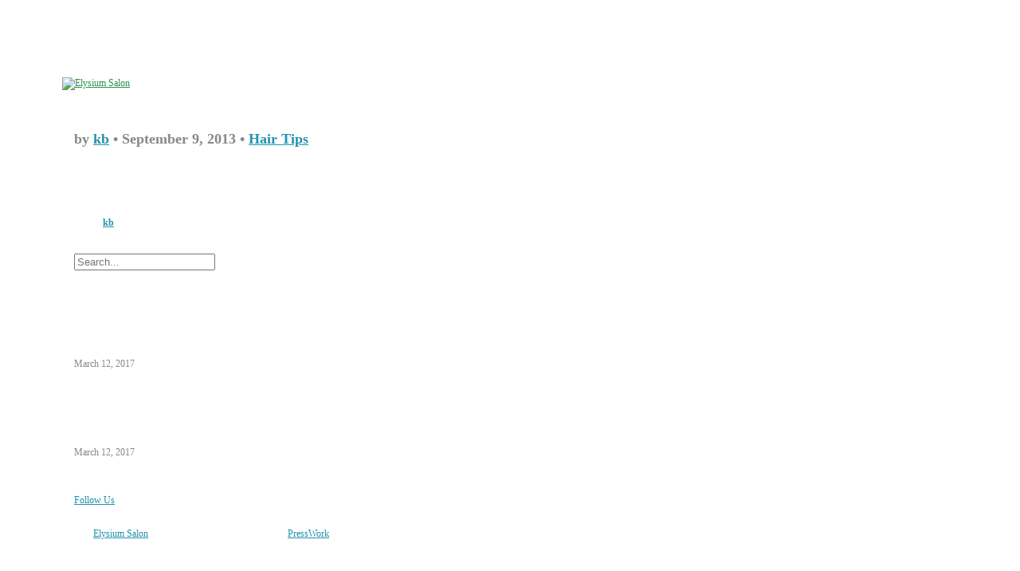

--- FILE ---
content_type: text/html; charset=UTF-8
request_url: https://elysiumsalon.com/hair-tips/charlotte-belk-for-charleston-style-design-magazine
body_size: 4593
content:
<!DOCTYPE html>
<html lang="en-US">
<head>
<meta charset="UTF-8" />

<!--[if lt IE 9]>
<script src="http://html5shiv.googlecode.com/svn/trunk/html5.js"></script>
<![endif]-->

<title>Charlotte Belk for Charleston Style &#038; Design Magazine | Elysium Salon</title>
<link rel="profile" href="http://gmpg.org/xfn/11" />
<link href='http://fonts.googleapis.com/css?family=Nobile|Oswald' rel='stylesheet' type='text/css'>
<link rel="stylesheet" href="https://elysiumsalon.com/site/wp-content/themes/ely-2.0/style.css" type="text/css" media="screen" />
<!-- PressWork Theme Option CSS -->
<style type="text/css">
body { font-family: Nobile; font-size: 12px; }
h1, h2, h3, h4, h5, h6, h1 a, h2 a, h3 a, h4 a, h5 a, h6 a { font-family: Oswald; }
#body-wrapper { color: #ffffff; width: 810px; padding: 30px; background-color: #ffffff; }
#main-wrapper > li { margin: 0 15px; }
#main-wrapper .el3 { *margin-left: 30px; }
#firstsidebar { width: 180px; }
#secondsidebar { width: 200px; }
#maincontent { width: 600px; }
body.fullwidth #maincontent { width: 810px; margin: 0; }
.siteheader a { color: #2B904E; }
.siteheader a:hover { color: #444444; }
#description { color: #ffffff; }
a { color: #2091AF; background:  }
a:hover { color: #729EAA; background:  }
#nav nav ul { background: #FFFFFF; }
#nav nav a { color: #ffffff }
#nav nav a:hover, #nav nav .sub-menu li, #nav nav li:hover { color: #444444; background: #EEEEEE; }
#subnav nav ul  { background: #FFFFFF; }
#subnav nav a { color: #ffffff }
#subnav nav a:hover, #subnav nav .sub-menu li, #subnav nav li:hover { color: #222222; background: #EEEEEE; }
#footer nav ul  { background: #FFFFFF; }
#footer nav a { color: #ffffff }
#footer nav a:hover, #footer nav .sub-menu li, #footer nav li:hover { color: #222222; background: #EEEEEE; }
h1.catheader { color: #ffffff; }
article .meta { color: #888888; }
article .posttitle, article .posttitle a { color: #ffffff; }
article .posttitle a:hover { color: #2091AF; }
article .content-col { padding-left: 198px; }
@media only screen and (max-device-width: 768px), only screen and (max-width: 768px) {
	#body-wrapper {	width: 720px !important; padding: 0 10px; }
	#maincontent { width: 523.33333333333px !important; }
	#firstsidebar { width: 160px !important; }
	#secondsidebar { width: 162.77777777778px !important; }
}
@media only screen and (max-width: 480px), only screen and (max-device-width: 480px) {
	#body-wrapper {	width: 420px !important; padding: 0 10px; }
	#maincontent { width: 420px !important; }
	.home article { width: 100%; }
	#firstsidebar, #secondsidebar { float: none; width: 100% !important; }
	#main-wrapper > li { margin: 0 !important; }
}
</style>
<!-- eof PressWork Theme Option CSS -->
	<link rel="pingback" href="https://elysiumsalon.com/site/xmlrpc.php" />
<link rel="shortcut icon" type="image/x-icon" href="http://elysiumsalon.net/images/favicon.ico" />
<meta name="viewport" content="width=device-width" />

        <style type="text/css">
        </style>
        <link rel='dns-prefetch' href='//s.w.org' />
<link rel="alternate" type="application/rss+xml" title="Elysium Salon &raquo; Feed" href="https://elysiumsalon.com/feed" />
<link rel="alternate" type="application/rss+xml" title="Elysium Salon &raquo; Comments Feed" href="https://elysiumsalon.com/comments/feed" />
<link rel="alternate" type="application/rss+xml" title="Elysium Salon &raquo; Charlotte Belk for Charleston Style &#038; Design Magazine Comments Feed" href="https://elysiumsalon.com/hair-tips/charlotte-belk-for-charleston-style-design-magazine/feed" />
		<script type="text/javascript">
			window._wpemojiSettings = {"baseUrl":"https:\/\/s.w.org\/images\/core\/emoji\/11\/72x72\/","ext":".png","svgUrl":"https:\/\/s.w.org\/images\/core\/emoji\/11\/svg\/","svgExt":".svg","source":{"concatemoji":"https:\/\/elysiumsalon.com\/site\/wp-includes\/js\/wp-emoji-release.min.js?ver=4.9.26"}};
			!function(e,a,t){var n,r,o,i=a.createElement("canvas"),p=i.getContext&&i.getContext("2d");function s(e,t){var a=String.fromCharCode;p.clearRect(0,0,i.width,i.height),p.fillText(a.apply(this,e),0,0);e=i.toDataURL();return p.clearRect(0,0,i.width,i.height),p.fillText(a.apply(this,t),0,0),e===i.toDataURL()}function c(e){var t=a.createElement("script");t.src=e,t.defer=t.type="text/javascript",a.getElementsByTagName("head")[0].appendChild(t)}for(o=Array("flag","emoji"),t.supports={everything:!0,everythingExceptFlag:!0},r=0;r<o.length;r++)t.supports[o[r]]=function(e){if(!p||!p.fillText)return!1;switch(p.textBaseline="top",p.font="600 32px Arial",e){case"flag":return s([55356,56826,55356,56819],[55356,56826,8203,55356,56819])?!1:!s([55356,57332,56128,56423,56128,56418,56128,56421,56128,56430,56128,56423,56128,56447],[55356,57332,8203,56128,56423,8203,56128,56418,8203,56128,56421,8203,56128,56430,8203,56128,56423,8203,56128,56447]);case"emoji":return!s([55358,56760,9792,65039],[55358,56760,8203,9792,65039])}return!1}(o[r]),t.supports.everything=t.supports.everything&&t.supports[o[r]],"flag"!==o[r]&&(t.supports.everythingExceptFlag=t.supports.everythingExceptFlag&&t.supports[o[r]]);t.supports.everythingExceptFlag=t.supports.everythingExceptFlag&&!t.supports.flag,t.DOMReady=!1,t.readyCallback=function(){t.DOMReady=!0},t.supports.everything||(n=function(){t.readyCallback()},a.addEventListener?(a.addEventListener("DOMContentLoaded",n,!1),e.addEventListener("load",n,!1)):(e.attachEvent("onload",n),a.attachEvent("onreadystatechange",function(){"complete"===a.readyState&&t.readyCallback()})),(n=t.source||{}).concatemoji?c(n.concatemoji):n.wpemoji&&n.twemoji&&(c(n.twemoji),c(n.wpemoji)))}(window,document,window._wpemojiSettings);
		</script>
		<style type="text/css">
img.wp-smiley,
img.emoji {
	display: inline !important;
	border: none !important;
	box-shadow: none !important;
	height: 1em !important;
	width: 1em !important;
	margin: 0 .07em !important;
	vertical-align: -0.1em !important;
	background: none !important;
	padding: 0 !important;
}
</style>
<link rel='stylesheet' id='fts-feeds-css'  href='https://elysiumsalon.com/site/wp-content/plugins/feed-them-social/feeds/css/styles.css?ver=4.9.26' type='text/css' media='all' />
<script type='text/javascript' src='https://elysiumsalon.com/site/wp-includes/js/jquery/jquery.js?ver=1.12.4'></script>
<script type='text/javascript' src='https://elysiumsalon.com/site/wp-includes/js/jquery/jquery-migrate.min.js?ver=1.4.1'></script>
<script type='text/javascript' src='https://elysiumsalon.com/site/wp-content/plugins/feed-them-social/feeds/js/fts-global.js?ver=4.9.26'></script>
<link rel='https://api.w.org/' href='https://elysiumsalon.com/wp-json/' />
<link rel="EditURI" type="application/rsd+xml" title="RSD" href="https://elysiumsalon.com/site/xmlrpc.php?rsd" />
<link rel="wlwmanifest" type="application/wlwmanifest+xml" href="https://elysiumsalon.com/site/wp-includes/wlwmanifest.xml" /> 
<link rel='prev' title='Hair and makeup Charlotte Belk | Photography Thien La  www.thienlaphtography.com | Models Juan Franco Jessica Sikosek' href='https://elysiumsalon.com/hair-tips/hair-and-makeup-charlotte-belk-photography-thien-la-www-thienlaphtography-com-models-juan-franco-jessica-sikosek' />
<link rel='next' title='Hair &#038; Makeup by Charlotte Belk for Swoon &#038; Ooh Events | Photography by Jonathan Balliet | Styling by Andrea Serrano | Model August Bradham  |  Model Lily Syko Styling Assistant Sarah Frierson' href='https://elysiumsalon.com/hair-by-charlotte/hair-makeup-by-charlotte-belk-for-swoon-ooh-events-photography-by-jonathan-balliet-styling-by-andrea-serrano-model-august-bradham-model-lily-sykora-meg-workman-hair-assistant-styling' />
<meta name="generator" content="WordPress 4.9.26" />
<link rel="canonical" href="https://elysiumsalon.com/hair-tips/charlotte-belk-for-charleston-style-design-magazine" />
<link rel='shortlink' href='https://elysiumsalon.com/?p=8064' />
<link rel="alternate" type="application/json+oembed" href="https://elysiumsalon.com/wp-json/oembed/1.0/embed?url=https%3A%2F%2Felysiumsalon.com%2Fhair-tips%2Fcharlotte-belk-for-charleston-style-design-magazine" />
<link rel="alternate" type="text/xml+oembed" href="https://elysiumsalon.com/wp-json/oembed/1.0/embed?url=https%3A%2F%2Felysiumsalon.com%2Fhair-tips%2Fcharlotte-belk-for-charleston-style-design-magazine&#038;format=xml" />
</head>

<body class="post-template-default single single-post postid-8064 single-format-standard">
<div id="body-wrapper">
    <header id="header-main" role="banner"> <!-- begin header -->
		<div id="social-icons"></div>    <ul id="headerbanner" class="fl clear">
       		   	<li id="header_logo" class="mainl">
                        <div id="site-logo" class="siteheader"><h1>Elysium Salon</h1><a href="https://elysiumsalon.com/"><img src="http://elysiumsalon.net/images/logo-438x98.png" alt="Elysium Salon" title="Elysium Salon" /></a></div>
        </li>
		    </ul> <!-- end headerbanner -->
	    </header> <!-- end header -->
    <ul id="main-wrapper">
			    <li id="maincontent" role="main" class="el1"> <!-- begin maincontent -->
    	

    <article id="post-8064" class="post-8064 post type-post status-publish format-standard hentry category-hair-tips">
		 	<header>
		<hgroup>	 		<h1 class="posttitle">Charlotte Belk for Charleston Style &#038; Design Magazine</h1>
						<h2 class="meta">
				by <a href="https://elysiumsalon.com/author/kb" title="Posts by kb" rel="author">kb</a>&nbsp;&bull;&nbsp;September 9, 2013&nbsp;&bull;&nbsp;<a href="https://elysiumsalon.com/blog/hair-tips" rel="category tag">Hair Tips</a>			</h2>
					</hgroup>    </header>
    <div class="storycontent">
        <p><a onclick="javascript:pageTracker._trackPageview('/outgoing/elysiumsalon.com/hair-tips/charlotte-belk-for-charleston-style-design-magazine/attachment/fashionver13-image-1');"  href="http://elysiumsalon.com/hair-tips/charlotte-belk-for-charleston-style-design-magazine/attachment/fashionver13-image-1" rel="attachment wp-att-8065"><img class="aligncenter size-full wp-image-8065" title="FashionVer13-Image-1" src="http://elysiumsalon.com/site/wp-content/uploads/2013/09/FashionVer13-Image-1.jpg" alt="" width="1700" height="918" srcset="https://elysiumsalon.com/site/wp-content/uploads/2013/09/FashionVer13-Image-1.jpg 1700w, https://elysiumsalon.com/site/wp-content/uploads/2013/09/FashionVer13-Image-1-450x243.jpg 450w, https://elysiumsalon.com/site/wp-content/uploads/2013/09/FashionVer13-Image-1-600x324.jpg 600w" sizes="(max-width: 1700px) 100vw, 1700px" /></a><a onclick="javascript:pageTracker._trackPageview('/outgoing/elysiumsalon.com/hair-tips/charlotte-belk-for-charleston-style-design-magazine/attachment/fashionver13-image-3-2');"  href="http://elysiumsalon.com/hair-tips/charlotte-belk-for-charleston-style-design-magazine/attachment/fashionver13-image-3-2" rel="attachment wp-att-8068"><img src="http://elysiumsalon.com/site/wp-content/uploads/2013/09/FashionVer13-Image-31.jpg" alt="" title="FashionVer13-Image-3" width="804" height="926" class="aligncenter size-full wp-image-8068" /></a><a onclick="javascript:pageTracker._trackPageview('/outgoing/elysiumsalon.com/hair-tips/charlotte-belk-for-charleston-style-design-magazine/attachment/fashionver13-image-4');"  href="http://elysiumsalon.com/hair-tips/charlotte-belk-for-charleston-style-design-magazine/attachment/fashionver13-image-4" rel="attachment wp-att-8069"><img src="http://elysiumsalon.com/site/wp-content/uploads/2013/09/FashionVer13-Image-4.jpg" alt="" title="FashionVer13-Image-4" width="800" height="920" class="aligncenter size-full wp-image-8069" srcset="https://elysiumsalon.com/site/wp-content/uploads/2013/09/FashionVer13-Image-4.jpg 800w, https://elysiumsalon.com/site/wp-content/uploads/2013/09/FashionVer13-Image-4-450x517.jpg 450w, https://elysiumsalon.com/site/wp-content/uploads/2013/09/FashionVer13-Image-4-600x690.jpg 600w" sizes="(max-width: 800px) 100vw, 800px" /></a><a onclick="javascript:pageTracker._trackPageview('/outgoing/elysiumsalon.com/hair-tips/charlotte-belk-for-charleston-style-design-magazine/attachment/fashionver13-image-5');"  href="http://elysiumsalon.com/hair-tips/charlotte-belk-for-charleston-style-design-magazine/attachment/fashionver13-image-5" rel="attachment wp-att-8070"><img src="http://elysiumsalon.com/site/wp-content/uploads/2013/09/FashionVer13-Image-5.jpg" alt="" title="FashionVer13-Image-5" width="800" height="920" class="aligncenter size-full wp-image-8070" srcset="https://elysiumsalon.com/site/wp-content/uploads/2013/09/FashionVer13-Image-5.jpg 800w, https://elysiumsalon.com/site/wp-content/uploads/2013/09/FashionVer13-Image-5-450x517.jpg 450w, https://elysiumsalon.com/site/wp-content/uploads/2013/09/FashionVer13-Image-5-600x690.jpg 600w" sizes="(max-width: 800px) 100vw, 800px" /></a><a onclick="javascript:pageTracker._trackPageview('/outgoing/elysiumsalon.com/hair-tips/charlotte-belk-for-charleston-style-design-magazine/attachment/fashionver13-image-6');"  href="http://elysiumsalon.com/hair-tips/charlotte-belk-for-charleston-style-design-magazine/attachment/fashionver13-image-6" rel="attachment wp-att-8071"><img src="http://elysiumsalon.com/site/wp-content/uploads/2013/09/FashionVer13-Image-6.jpg" alt="" title="FashionVer13-Image-6" width="806" height="928" class="aligncenter size-full wp-image-8071" srcset="https://elysiumsalon.com/site/wp-content/uploads/2013/09/FashionVer13-Image-6.jpg 806w, https://elysiumsalon.com/site/wp-content/uploads/2013/09/FashionVer13-Image-6-450x518.jpg 450w, https://elysiumsalon.com/site/wp-content/uploads/2013/09/FashionVer13-Image-6-600x690.jpg 600w" sizes="(max-width: 806px) 100vw, 806px" /></a><a onclick="javascript:pageTracker._trackPageview('/outgoing/elysiumsalon.com/hair-tips/charlotte-belk-for-charleston-style-design-magazine/attachment/fashionver13-image-7');"  href="http://elysiumsalon.com/hair-tips/charlotte-belk-for-charleston-style-design-magazine/attachment/fashionver13-image-7" rel="attachment wp-att-8072"><img src="http://elysiumsalon.com/site/wp-content/uploads/2013/09/FashionVer13-Image-7.jpg" alt="" title="FashionVer13-Image-7" width="806" height="928" class="aligncenter size-full wp-image-8072" srcset="https://elysiumsalon.com/site/wp-content/uploads/2013/09/FashionVer13-Image-7.jpg 806w, https://elysiumsalon.com/site/wp-content/uploads/2013/09/FashionVer13-Image-7-450x518.jpg 450w, https://elysiumsalon.com/site/wp-content/uploads/2013/09/FashionVer13-Image-7-600x690.jpg 600w" sizes="(max-width: 806px) 100vw, 806px" /></a><a onclick="javascript:pageTracker._trackPageview('/outgoing/elysiumsalon.com/hair-tips/charlotte-belk-for-charleston-style-design-magazine/attachment/fashionver13-image-8');"  href="http://elysiumsalon.com/hair-tips/charlotte-belk-for-charleston-style-design-magazine/attachment/fashionver13-image-8" rel="attachment wp-att-8073"><img src="http://elysiumsalon.com/site/wp-content/uploads/2013/09/FashionVer13-Image-8.jpg" alt="" title="FashionVer13-Image-8" width="804" height="924" class="aligncenter size-full wp-image-8073" srcset="https://elysiumsalon.com/site/wp-content/uploads/2013/09/FashionVer13-Image-8.jpg 804w, https://elysiumsalon.com/site/wp-content/uploads/2013/09/FashionVer13-Image-8-450x517.jpg 450w, https://elysiumsalon.com/site/wp-content/uploads/2013/09/FashionVer13-Image-8-600x689.jpg 600w" sizes="(max-width: 804px) 100vw, 804px" /></a><a onclick="javascript:pageTracker._trackPageview('/outgoing/elysiumsalon.com/hair-tips/charlotte-belk-for-charleston-style-design-magazine/attachment/fashionver13-image-9');"  href="http://elysiumsalon.com/hair-tips/charlotte-belk-for-charleston-style-design-magazine/attachment/fashionver13-image-9" rel="attachment wp-att-8074"><img src="http://elysiumsalon.com/site/wp-content/uploads/2013/09/FashionVer13-Image-9.jpg" alt="" title="FashionVer13-Image-9" width="806" height="928" class="aligncenter size-full wp-image-8074" srcset="https://elysiumsalon.com/site/wp-content/uploads/2013/09/FashionVer13-Image-9.jpg 806w, https://elysiumsalon.com/site/wp-content/uploads/2013/09/FashionVer13-Image-9-450x518.jpg 450w, https://elysiumsalon.com/site/wp-content/uploads/2013/09/FashionVer13-Image-9-600x690.jpg 600w" sizes="(max-width: 806px) 100vw, 806px" /></a><a onclick="javascript:pageTracker._trackPageview('/outgoing/elysiumsalon.com/hair-tips/charlotte-belk-for-charleston-style-design-magazine/attachment/fashionver13-image-10');"  href="http://elysiumsalon.com/hair-tips/charlotte-belk-for-charleston-style-design-magazine/attachment/fashionver13-image-10" rel="attachment wp-att-8075"><img src="http://elysiumsalon.com/site/wp-content/uploads/2013/09/FashionVer13-Image-10.jpg" alt="" title="FashionVer13-Image-10" width="804" height="926" class="aligncenter size-full wp-image-8075" srcset="https://elysiumsalon.com/site/wp-content/uploads/2013/09/FashionVer13-Image-10.jpg 804w, https://elysiumsalon.com/site/wp-content/uploads/2013/09/FashionVer13-Image-10-450x518.jpg 450w, https://elysiumsalon.com/site/wp-content/uploads/2013/09/FashionVer13-Image-10-600x691.jpg 600w" sizes="(max-width: 804px) 100vw, 804px" /></a><a onclick="javascript:pageTracker._trackPageview('/outgoing/elysiumsalon.com/hair-tips/charlotte-belk-for-charleston-style-design-magazine/attachment/fashionver13-image-11');"  href="http://elysiumsalon.com/hair-tips/charlotte-belk-for-charleston-style-design-magazine/attachment/fashionver13-image-11" rel="attachment wp-att-8076"><img src="http://elysiumsalon.com/site/wp-content/uploads/2013/09/FashionVer13-Image-11.jpg" alt="" title="FashionVer13-Image-11" width="1702" height="920" class="aligncenter size-full wp-image-8076" srcset="https://elysiumsalon.com/site/wp-content/uploads/2013/09/FashionVer13-Image-11.jpg 1702w, https://elysiumsalon.com/site/wp-content/uploads/2013/09/FashionVer13-Image-11-450x243.jpg 450w, https://elysiumsalon.com/site/wp-content/uploads/2013/09/FashionVer13-Image-11-600x324.jpg 600w" sizes="(max-width: 1702px) 100vw, 1702px" /></a></p>
<iframe src="http://www.facebook.com/plugins/like.php?href=https%3A%2F%2Felysiumsalon.com%2Fhair-tips%2Fcharlotte-belk-for-charleston-style-design-magazine&amp;layout=standard&amp;show_faces=true&amp;width=300&amp;height=25&amp;action=like&amp;font=arial&amp;colorscheme=light"  id="fbLikeIframe" name="fbLikeIframe"  scrolling="no" frameborder="0" allowTransparency="true"  class="fbLikeContainer"  style="border:none; overflow:hidden; width:300px; height:25px; display:inline;"  ></iframe>    </div>
    <footer>
	    	</footer>
	    </article>
    <div id="authorbox" class="clear fl">
                <div class="authortext">
           <header>
           		<h4>About <a href="https://elysiumsalon.com/author/kb" title="Posts by kb" rel="author">kb</a></h4>
           </header>
           <p></p>
           <p><a href=""></a></p>
        </div>
    </div>
<div id="comments"> <!-- beging comments -->
	</div> <!-- end comments -->    	</li> <!-- end #maincontent -->
    	<li id="firstsidebar" role="complementary" class="el2"> <!-- begin firstsidebar -->
<div class="side-widget default"><form role="search" method="get" id="searchform" action="https://elysiumsalon.com/" >
    <label class="assistive-text" for="s">Search for:</label>
    <input type="search" placeholder="Search..." value="" name="s" id="s" />
    </form></div><aside class="side-widget default"><header><h3>Featured Posts</h3></header>			    	    <article id="post-8511" class="side-featured post-8511 post type-post status-publish format-standard hentry category-hair-tips">
							<div>
				<header>
					<h1 class="posttitle"><a href="https://elysiumsalon.com/hair-tips/charlotte-belk-hair-and-makeup-for-fashion-editorial-in-mykonos-greece" title="Permalink to Charlotte Belk Hair and Makeup For Fashion Editorial In Mykonos Greece" rel="bookmark">Charlotte Belk Hair and Makeup For Fashion Editorial In Mykonos Greece</a></h1>
					<div class="meta">
						March 12, 2017					</div>
				</header>
							<div class="storycontent">
				<p class="excerpt"></p>							</div> 
			</div>		</article>
	    	    <article id="post-8493" class="side-featured post-8493 post type-post status-publish format-standard hentry category-hair-tips">
							<div>
				<header>
					<h1 class="posttitle"><a href="https://elysiumsalon.com/hair-tips/hairstyling-class-by-charlotte-belk-from-wedding-hair-by-charlotte-charleston-s-c" title="Permalink to Hairstyling Class by Charlotte Belk  from Wedding Hair by Charlotte Charleston S.C." rel="bookmark">Hairstyling Class by Charlotte Belk  from Wedding Hair by Charlotte Charleston S.C.</a></h1>
					<div class="meta">
						March 12, 2017					</div>
				</header>
							<div class="storycontent">
				<p class="excerpt"></p>							</div> 
			</div>		</article>
	    </aside><aside class="side-widget default"><header><h3>Latest Tweets</h3></header><ul class='mytweets'></ul>	    <p class="clear"><a href="http://twitter.com/">Follow Us</a></p>
	  	</aside></li> <!-- end firstsidebar -->
   	</ul><!-- end #main-wrapper ul -->
	<footer id="footer-main" class="clear fl" role="contentinfo"> <!-- begin footer -->
		    <ul id="footer" class="fl clear">
       	<li id="extendedfooter" class="foot" role="complementary"></li><li id="copyright" class="foot">&copy; 2026 <a href="https://elysiumsalon.com">Elysium Salon</a>. All Rights Reserved. Created using <a href="http://presswork.me">PressWork</a>.</li>    </ul> <!-- end #footer -->
		</footer> <!-- end footer -->
	<br class="clear" />
</div> <!-- end #body-wrapper -->

<!-- tracker added by Ultimate Google Analytics plugin v1.6.0: http://www.oratransplant.nl/uga -->
<script type="text/javascript">
var gaJsHost = (("https:" == document.location.protocol) ? "https://ssl." : "http://www.");
document.write(unescape("%3Cscript src='" + gaJsHost + "google-analytics.com/ga.js' type='text/javascript'%3E%3C/script%3E"));
</script>
<script type="text/javascript">
var pageTracker = _gat._getTracker("UA-6594551-1");
pageTracker._initData();
pageTracker._trackPageview();
</script>
<script type='text/javascript' src='https://elysiumsalon.com/site/wp-content/themes/presswork/admin/js/effects.js?ver=4.9.26'></script>
<script type='text/javascript' src='https://elysiumsalon.com/site/wp-includes/js/wp-embed.min.js?ver=4.9.26'></script>
<!-- PressWork framework created by c.bavota & Brendan Sera-Shriar - http://presswork.me -->
</body>
</html>